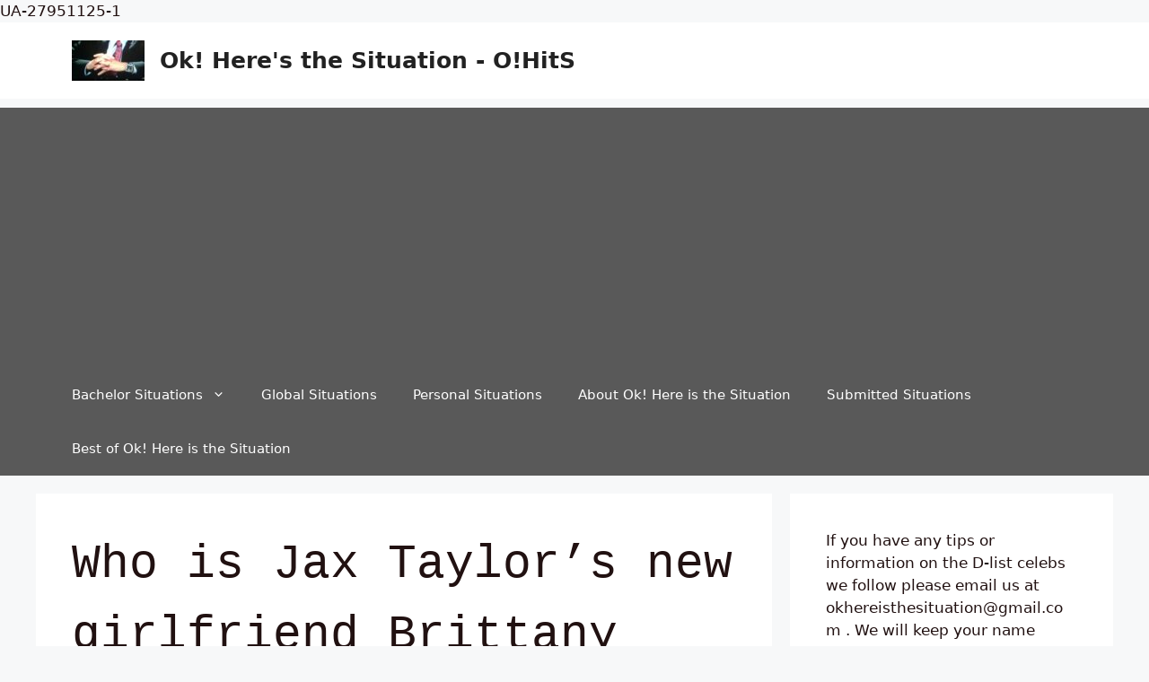

--- FILE ---
content_type: text/html; charset=utf-8
request_url: https://www.google.com/recaptcha/api2/aframe
body_size: 267
content:
<!DOCTYPE HTML><html><head><meta http-equiv="content-type" content="text/html; charset=UTF-8"></head><body><script nonce="roOqejDjW3YxLU5oDywAIg">/** Anti-fraud and anti-abuse applications only. See google.com/recaptcha */ try{var clients={'sodar':'https://pagead2.googlesyndication.com/pagead/sodar?'};window.addEventListener("message",function(a){try{if(a.source===window.parent){var b=JSON.parse(a.data);var c=clients[b['id']];if(c){var d=document.createElement('img');d.src=c+b['params']+'&rc='+(localStorage.getItem("rc::a")?sessionStorage.getItem("rc::b"):"");window.document.body.appendChild(d);sessionStorage.setItem("rc::e",parseInt(sessionStorage.getItem("rc::e")||0)+1);localStorage.setItem("rc::h",'1768777198472');}}}catch(b){}});window.parent.postMessage("_grecaptcha_ready", "*");}catch(b){}</script></body></html>